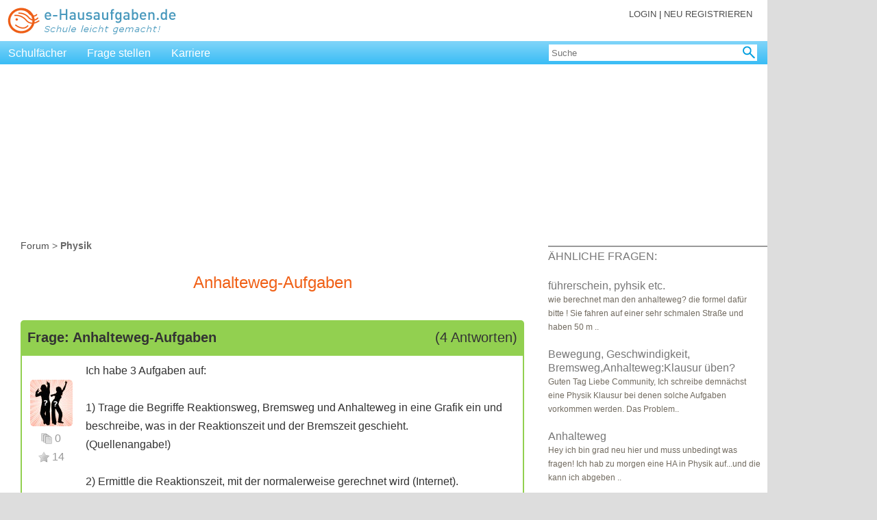

--- FILE ---
content_type: text/html; charset=UTF-8
request_url: https://e-hausaufgaben.de/Thema-159277-Anhalteweg-Aufgaben.php
body_size: 21132
content:
<!DOCTYPE html PUBLIC "-//W3C//DTD XHTML 1.0 Transitional//EN"
 "http://www.w3.org/TR/xhtml1/DTD/xhtml1-transitional.dtd">
<html xmlns="http://www.w3.org/1999/xhtml" xml:lang="de" lang="de">
<head>
<meta http-equiv="Content-Type" content="text/html; charset=UTF-8" />
<meta name="author" content="Barbara Dössel, Wuppertal"/>
<meta name="keywords" content="Anhalteweg-Aufgaben, Physik, Forum, Hilfe, Antwort, Lösung"/>
<meta name="description" content="Ich habe 3 Aufgaben auf: 1) Trage die Begriffe Reaktionsweg, Bremsweg und Anhalteweg in eine Grafik ein und beschreibe, was in der Reaktionszeit und der Bremszeit geschieht. (Quellenangabe!) 2) Ermittle die Reaktionszeit, mit der normalerweise gerechnet wird (Internet). 3) Erkläre anhand des Diagramms aus 1), welche Bewegungen während des Reaktionsweges und des Anhalteweges stattfinden. Also ich meine bald, dass nr. 1) auch mit dem Internet gelöst werden soll.. (weil wir die Quelle angeben sollen). Ist dieses Diagramm auf folgender Seite richtig? also das zweite? http://www.polizei.rlp.de/internet/nav/499/499709c6-071a-9001-be59-2680a525fe06.htm oder was ist damit gemeint? und beim beschreiben dewr reaktionszeit und der bremszeit.. ist da sowas gemeint: ist die Strecke, die ein Fahrzeug in der Zeit zurücklegt, die der Fahrer braucht um eine Situation zu erkennen und mit dem Fuß anfängt das Bremspedal zu drücken. Die Geschwindigkeit ändert sich in dieser Zeit nicht. ist die Strecke, die ein Fahrzeug in der Zeit vom Drücken des Bremspedals bis zum Stillstand zurücklegt. Dabei verringert sich die Geschwindigkeit anfangs wenig und erst am Ende des Bremsweges stark (Grund siehe Herleitung). Was soll man bei der Nr. 2) machen, vor allem im internet ? und was für bewegungen (siehe nr. 3)) finden während des Reaktionsweges und Anhalteweges statt? Ich wäre um zalreiche Antworten sehr dankbar! Auch Tipps oder Hinweise sind willkommen :) Danke im voraus! Lg"/>
<meta http-equiv="language" content="de"/>
<meta name="revisit-after" content="10 days"/>
<meta http-equiv="pragma" content="no-cache"/>
<meta name="robots" content="index, follow"/>
<meta http-equiv="expires" content="-1"/>
<meta name="viewport" content="width=device-width, initial-scale=1.0"/>
<title>Anhalteweg-Aufgaben | Forum Physik</title>
<link rel="icon" href="/images_public/favicon.ico" type="image/ico"/>
<link rel="stylesheet" href="/style/eh_v8.css" type="text/css"/>
<script type='text/javascript'>
var Ads_BA_ADIDsite = 'e-hausaufgaben.de';
var Ads_BA_ADIDsection = 'rotation'; 
var Ads_BA_keyword = 'artikel'; 
</script>
<script type='text/javascript'>// Last Auto-Update:2024-11-02 05:44:35pm
(window.__ba = window.__ba || {}).publisher = window.__ba.publisher || {};window.__ba.config = {"createDate": "2024-01-18", "creator": "KS", "editDate": "2024-10-16", "editor": "FE", "url": "e-hausaufgaben.de", "shortcut": "e-hausaufgaben.de", "keywords": "ba_sra,schule,hausaufgaben,nachhilfe", "MCM": "/4574,22655214883/", "section": "rotation", "initOn": "AP", "initialLoad": false, "containerVisibilityCheck": false, "debug": false, "excludePaths": ["/impressum.php", "/rechtliche_hinweise.php"], "excludeCategories": {"wallpaper": {"minWidth": 1300}}, "modules": {"cmp": {"isActive": true, "accountId": 661, "propertyId": 2051, "privacyManagerId": 562586, "loadStubFile": true, "config": []}, "yieldlove": {"isActive": true, "autoStart": false, "version": 2}, "doubleverify": {"isActive": true}, "audienceProject": {"isActive": true, "customerId": "businessad"}, "exitbee": {"isActive": true, "id": 8170}, "adscale": {"isActive": true}, "contentpass": {"isActive": false, "baseUrl": "https://cp.example.com", "controller": "/now.js", "propertyId": "cpId"}}, "slots": {"delete": [], "FLB": [{"minWidth": 0, "lazy": false, "sizes": ["300x50", "320x50", "300x75", "300x150", "300x300", "300x250"], "style": ".adsbillboard { display: block !important; }", "type": "normal", "pos": "top"}, {"minWidth": 640, "lazy": false, "sizes": ["770x250"], "style": "", "type": "normal"}, {"minWidth": 800, "lazy": false, "sizes": ["770x250", "800x250"], "style": "", "type": "normal"}, {"minWidth": 900, "lazy": false, "sizes": ["770x250", "800x250", "900x250"], "style": "", "type": "normal"}, {"minWidth": 970, "lazy": false, "sizes": ["770x250", "800x250", "900x250", "970x250"], "style": "", "type": "normal"}], "BS": [{"minWidth": 640, "lazy": false, "sizes": ["468x60", "728x90"], "style": "", "type": "normal"}], "SKY": [{"minWidth": 1350, "lazy": false, "sizes": ["120x600", "160x600"], "style": "#Ads_BA_SKY iframe {max-width:unset;position:fixed}", "type": "normal"}, {"minWidth": 1490, "lazy": false, "sizes": ["120x600", "160x600", "300x600"], "style": "#Ads_BA_SKY iframe {max-width:unset;position:fixed}", "type": "normal"}], "CAD": [{"minWidth": 640, "lazy": false, "sizes": ["300x250", "300x600"], "style": "", "type": "normal"}], "CAD2": [{"minWidth": 0, "lazy": true, "sizes": ["300x50", "320x50", "300x75", "300x150", "300x250", "300x600"], "style": "", "type": "normal", "pos": "middle"}, {"minWidth": 640, "lazy": true, "sizes": ["300x250", "336x280"], "style": "", "type": "normal"}], "VID": [{"minWidth": 0, "lazy": false, "sizes": ["320x240"], "style": "", "type": "normal"}], "TEXT": [{"minWidth": 640, "lazy": true, "sizes": ["468x120"], "style": "", "type": "normal"}], "BUT": [{"minWidth": 0, "lazy": true, "sizes": ["300x60"], "style": "", "type": "normal", "pos": "top"}], "BUT2": [{"minWidth": 0, "lazy": true, "sizes": ["300x60"], "style": "", "type": "normal", "pos": "bottom"}], "MICRO": [{"minWidth": 0, "lazy": false, "sizes": ["800x600"], "style": "", "type": "normal"}], "FOOT": [{"minWidth": 0, "lazy": true, "sizes": ["300x50", "320x50", "300x75", "300x150"], "style": "", "type": "normal", "pos": "bottom"}, {"minWidth": 640, "lazy": true, "sizes": ["728x60"], "style": "", "type": "normal"}, {"minWidth": 970, "lazy": true, "sizes": ["728x60", "802x250", "902x250", "940x60", "970x60", "970x90", "972x250"], "style": "", "type": "normal"}, {"minWidth": 900, "lazy": true, "sizes": ["728x60", "802x250", "902x250"], "style": "", "type": "normal"}, {"minWidth": 800, "lazy": true, "sizes": ["728x60", "802x250"], "style": "", "type": "normal"}]}, "wallpaperConfig": {"v1": {"ausr": "z", "pw": 1140, "resp": {"type": "id", "name": "header_logo", "offset": 0, "min": 720}, "cref": {"type": "id", "name": "wrapper", "offset": 0, "min": 700}}, "v2": []}};
(()=>{"use strict";var e={311:function(e,t,n){var o=this&&this.__awaiter||function(e,t,n,o){return new(n||(n=Promise))((function(i,s){function a(e){try{r(o.next(e))}catch(e){s(e)}}function d(e){try{r(o.throw(e))}catch(e){s(e)}}function r(e){var t;e.done?i(e.value):(t=e.value,t instanceof n?t:new n((function(e){e(t)}))).then(a,d)}r((o=o.apply(e,t||[])).next())}))};Object.defineProperty(t,"__esModule",{value:!0}),t.Base=void 0;const i=n(298),s=n(946),a=n(148),d=n(639),r=n(243),l=n(880),g=n(7),c=n(40),w=n(442),u=n(135),p=n(895),L=n(989),v=n(416),f=n(166),_=n(596);t.Base=class{constructor(){if(this.lazyAds=[],this.start=()=>o(this,void 0,void 0,(function*(){new i.Log(new a.LogMessage("In start.",s.LogLevel.DEBUG)),window.removeEventListener("__baRefreshAdContainer",this.start),window.removeEventListener("__baStart",this.start),window.dispatchEvent(new Event("__baOnStart")),"no_ads"!==r.Config.get("section")?(void 0===window.__ba.tcData&&(yield this.setUpTCData()),new L.AdScale,yield this.awaitContainers(),yield this.startWhenContainerExist()):window.addEventListener("__baRefreshAdContainer",this.start)})),this.loadNewAdContainer=()=>{if(window.removeEventListener("__baFirstLoad",this.loadNewAdContainer),"no_ads"==r.Config.get("section"))return void new i.Log(new a.LogMessage("Section is no_ads, aborting new ad load.",s.LogLevel.DEBUG));new i.Log(new a.LogMessage("Loading new ad containers.",s.LogLevel.DEBUG));const e=this.initAdContainer(!0);0!==e.length?(new i.Log(new a.LogMessage(e.toString(),s.LogLevel.DEBUG)),c.AdManager.loadAds(e,!r.Config.get("modules.yieldlove.isActive"),!0),w.YieldLove.loadYLAds(e)):new i.Log(new a.LogMessage("Aborting, no new ad containers.",s.LogLevel.DEBUG))},this.queueRemainingContainers=()=>{new i.Log(new a.LogMessage("Queueing new containers.",s.LogLevel.DEBUG));const e=this.initAdContainer(!0);0!==e.length?(new i.Log(new a.LogMessage(e.toString(),s.LogLevel.DEBUG)),c.AdManager.loadAds(e,!1,!1)):new i.Log(new a.LogMessage("Aborting, no new ad containers.",s.LogLevel.DEBUG))},this.loadLazyContainer=e=>{var t;const n=e.detail;window.__ba.adSlotsLazy.includes(n.getId())?(new i.Log(new a.LogMessage(`Loading lazy container ${n.getId()}.`,s.LogLevel.DEBUG)),null===(t=document.getElementById(n.getId()))||void 0===t||t.removeEventListener("__baLoadLazyContainer",this.loadLazyContainer),window.__ba.loaded?(new i.Log(new a.LogMessage("First load registered, loading container directly.",s.LogLevel.DEBUG)),c.AdManager.loadAds([n],!r.Config.get("modules.yieldlove.isActive"),!0),w.YieldLove.loadYLAds([n])):(new i.Log(new a.LogMessage(`No first load, queueing ${n.getId()}.`,s.LogLevel.DEBUG)),c.AdManager.loadAds([n],!1,!1))):new i.Log(new a.LogMessage(`${n.getId()} is not being awaited, aborting.`,s.LogLevel.DEBUG))},this.onCMPReady=()=>o(this,void 0,void 0,(function*(){window.removeEventListener("__baCMPReady",this.onCMPReady),new i.Log(new a.LogMessage("CMP Ready.",s.LogLevel.DEBUG)),0==this.lazyAds.length&&(this.lazyAds=this.prepareLazyContainers()),window.__ba.tcData&&"object"==typeof window.__ba.tcData&&0!==Object.keys(window.__ba.tcData).length||(yield this.setUpTCData()),w.YieldLove.init(),_.DoubleVerify.loadTargetings(),c.AdManager.preLoad(),new u.AudienceProject})),window.dispatchEvent(new Event("__baInit")),r.Config.set("version","2.5.13"),new i.Log(new a.LogMessage(" -= AdLib start! =-",s.LogLevel.INFO)),new i.Log(new a.LogMessage(`Version: ${r.Config.get("version")}`,s.LogLevel.DEBUG)),this.isPageExclusion())return d.Sourcepoint.start(),void new i.Log(new a.LogMessage(" -= AdLib stopped =-",s.LogLevel.INFO));new f.FloorAd,window.addEventListener("__baStart",this.start),window.addEventListener("__baCMPReady",this.onCMPReady),new v.ContentPass,d.Sourcepoint.start(),0==this.lazyAds.length&&(this.lazyAds=this.prepareLazyContainers())}containersExist(){var e;return!!(null===(e=document.querySelectorAll('div[id^="Ads_BA_"]'))||void 0===e?void 0:e.length)}awaitContainers(){return o(this,void 0,void 0,(function*(){const e=Date.now();for(;!(Date.now()-e>=1e3||this.containersExist());)new i.Log(new a.LogMessage("Polling for containers.",s.LogLevel.DEBUG)),yield new Promise((e=>setTimeout(e,10)))}))}startWhenContainerExist(){var e;return o(this,void 0,void 0,(function*(){const t=this.initAdContainer(!0).concat(this.lazyAds);if(addEventListener("__baLoadNewAdContainer",(()=>{window.__ba.loaded?this.loadNewAdContainer():(new i.Log(new a.LogMessage("Awaiting first load to load new containers.",s.LogLevel.DEBUG)),window.addEventListener("__baFirstLoad",this.loadNewAdContainer))})),0===t.length)return new i.Log(new a.LogMessage("Could not find any AdContainer.",s.LogLevel.DEBUG)),void(window.__ba.loaded=!0);if(addEventListener("__baRefreshAdContainer",(()=>this.refreshContainers())),addEventListener("__baBeforeGAMRequest",this.queueRemainingContainers),addEventListener("__baFirstLoad",this.loadNewAdContainer),w.YieldLove.load(t),c.AdManager.loadAds(t,!r.Config.get("modules.yieldlove.isActive"),!1),!window.__ba.loaded){const n=null===(e=t.filter((e=>e.isFirstCall())))||void 0===e?void 0:e[0];try{if(!n)throw new Error("firstAd is none");new i.Log(new a.LogMessage("Waiting for first load after slotRenderEnded.",s.LogLevel.DEBUG))}catch(e){new i.Log(new a.LogMessage(`Dispatching first load event directly: ${e}`,s.LogLevel.DEBUG)),window.__ba.loaded=!0,window.dispatchEvent(new Event("__baFirstLoad"))}}new p.ExitBee}))}setUpTCData(){return o(this,void 0,void 0,(function*(){try{window.__ba.tcData=yield d.Sourcepoint.getTCData(),window.dispatchEvent(new Event("__baTCDataAvailable"))}catch(e){return void new i.Log(new a.LogMessage(`Cannot get TCData Object: ${e}`,s.LogLevel.ERROR))}}))}initAdContainer(e){const t=g.Utils.getViewportSize(),n=r.Config.get("slots");let o=[];return Object.keys(n).forEach((d=>{var g,c;const w=`Ads_BA_${d}`;if(n.delete&&n.delete.includes(d))return new i.Log(new a.LogMessage(`AdContainer ${d} deleted.`,s.LogLevel.INFO)),void(null===(g=document.getElementById(w))||void 0===g||g.dispatchEvent(new Event("__baSlotDeleted")));if(window.__ba.adSlotsLazy.includes(w))new i.Log(new a.LogMessage(`${w} is already being awaited.`,s.LogLevel.DEBUG));else if(!window.__ba.adSlot.hasOwnProperty(w)&&(document.getElementById(w)||"INT"===d.toUpperCase())){const g=document.getElementById(w);if("INT"!==d.toUpperCase()&&"Ads_BA_FLOOR"!==(null==g?void 0:g.id)&&r.Config.get("containerVisibilityCheck")&&this.isHiddenContainer(g))return new i.Log(new a.LogMessage(`AdContainer ${d} deleted (invisible).`,s.LogLevel.INFO)),void(null===(c=document.getElementById(w))||void 0===c||c.dispatchEvent(new Event("__baSlotDeleted")));const u=new l.AdContainer(w,n[d],t);if(0==u.getSizes().length)return;e&&u.isLazyLoading()?e&&u.isLazyLoading()&&(o.push(u),u.addLazyLoadingObserver(g),window.__ba.adSlotsLazy.push(w),null==g||g.addEventListener("__baLoadLazyContainer",this.loadLazyContainer),new i.Log(new a.LogMessage(`AdContainer ${d} added (lazy loading).`,s.LogLevel.INFO))):(o.push(u),new i.Log(new a.LogMessage(`AdContainer ${d} added.`,s.LogLevel.INFO))),null==g||g.dispatchEvent(new Event("__baSlotRegistered"))}})),new i.Log(new a.LogMessage("Initialized AdContainers.",s.LogLevel.DEBUG)),o}prepareLazyContainers(){const e=g.Utils.getViewportSize(),t=r.Config.get("slots");let n=[];return new i.Log(new a.LogMessage("Fetching lazy containers.",s.LogLevel.DEBUG)),Object.keys(t).forEach((o=>{const d=`Ads_BA_${o}`;if(t.delete&&t.delete.includes(o))return;if(!document.getElementById(d))return;const r=new l.AdContainer(d,t[o],e);if(0==r.getSizes().length)return;if(!r.isLazyLoading())return;const g=document.getElementById(d);n.push(r),r.addLazyLoadingObserver(g),window.__ba.adSlotsLazy.push(d),null==g||g.addEventListener("__baLoadLazyContainer",this.loadLazyContainer),new i.Log(new a.LogMessage(`AdContainer ${o} added (lazy loading).`,s.LogLevel.INFO)),null==g||g.dispatchEvent(new Event("__baSlotRegistered"))})),n}refreshContainers(){if(new i.Log(new a.LogMessage("Refreshing all ad slots...",s.LogLevel.INFO)),!window.__ba.loaded)return void new i.Log(new a.LogMessage("No first load, aborting refresh.",s.LogLevel.WARN));googletag.pubads().clearTargeting(),googletag.destroySlots();try{window.Ads_BA_WALL.root.innerHTML=""}catch(e){}if(window.Ads_BA_WALL={},window.__ba.adSlot={},window.__ba.adSlotsWaiting=[],window.__ba.adSlotsLazy=[],window.__ba.isYLCalled=!1,"no_ads"==r.Config.get("section"))return void new i.Log(new a.LogMessage("Section is no_ads, aborting refresh.",s.LogLevel.DEBUG));if(this.isPageExclusion())return void new i.Log(new a.LogMessage("Page is excluded, aborting refresh.",s.LogLevel.DEBUG));const e=this.initAdContainer(!0);_.DoubleVerify.loadTargetings(),u.AudienceProject.setTargetings(),c.AdManager.loadAds(e,!r.Config.get("modules.yieldlove.isActive"),!1),w.YieldLove.load(e)}isHiddenContainer(e){if(null===e)return!0;if(new i.Log(new a.LogMessage(`Running Hidden Check for ${e.id}.`,s.LogLevel.DEBUG)),"none"===e.style.display||"none"===window.getComputedStyle(e).display)return new i.Log(new a.LogMessage(`Hidden Check - ${e.id} is hidden.`,s.LogLevel.DEBUG)),!0;let t=e.parentElement;for(;t;){if("none"===t.style.display||"none"===window.getComputedStyle(t).display)return new i.Log(new a.LogMessage(`Hidden Check - Parent of ${e.id} is hidden.`,s.LogLevel.DEBUG)),!0;t=t.parentElement}return new i.Log(new a.LogMessage(`Hidden Check - ${e.id} is visible.`,s.LogLevel.DEBUG)),!1}isPageExclusion(){const e=r.Config.get("excludePaths");return null==e?void 0:e.includes(window.location.pathname)}}},607:function(e,t,n){var o=this&&this.__awaiter||function(e,t,n,o){return new(n||(n=Promise))((function(i,s){function a(e){try{r(o.next(e))}catch(e){s(e)}}function d(e){try{r(o.throw(e))}catch(e){s(e)}}function r(e){var t;e.done?i(e.value):(t=e.value,t instanceof n?t:new n((function(e){e(t)}))).then(a,d)}r((o=o.apply(e,t||[])).next())}))};Object.defineProperty(t,"__esModule",{value:!0});const i=n(352),s=n(311),a=n(243),d=n(298),r=n(946),l=n(148),g=n(639),c=n(7);!function(){var e;o(this,void 0,void 0,(function*(){new d.Log(new l.LogMessage(`Adlib added after ${c.Utils.getTimer()}ms.`,r.LogLevel.DEBUG)),window.googletag=window.googletag||{cmd:[]},window.__ba=window.__ba||{},window.__ba.config=window.__ba.config||{},window.__ba.publisher=window.__ba.publisher||{},window.__ba.tcData=window.__ba.tcData||{},window.__ba.adSlot=window.__ba.adSlot||{},window.__ba.adSlotsWaiting=window.__ba.adSlotsWaiting||[],window.__ba.adSlotsLazy=window.__ba.adSlotsLazy||[],window.__ba.isYLCalled=window.__ba.isYLCalled||!1,window.__ba.loaded=window.__ba.loaded||!1,window.__ba.retry=window.__ba.retry||0,window.__ba.getLogs=i.LogStorage.print,window.yieldlove_cmd=window.yieldlove_cmd||[],window.yieldlove_prevent_autostart=window.yieldlove_prevent_autostart||!1,window.YLHH=window.YLHH||{},window.apDataKeyValues=window.apDataKeyValues||{},window.vlyby_targeting=window.vlyby_targeting||{},window.dvtag=window.dvtag||{cmd:[],queueAdRequest:()=>{},getTargeting:()=>({})},yield a.Config.load(),new d.Log(new l.LogMessage("Loaded config.",r.LogLevel.DEBUG));class t extends s.Base{constructor(){super()}}new t,Object.defineProperty(window,"Ads_BA_ADIDlibInfo",{get:function(){return a.Config.getLegacy("Ads_BA_ADIDlibInfo")}}),Object.defineProperty(window,"yieldlove_site_id",{get:function(){return a.Config.getLegacy("yieldlove_site_id")}}),Object.defineProperty(window,"Ads_BA_ADIDfullsite",{get:function(){return a.Config.getLegacy("Ads_BA_ADIDfullsite")}}),Object.defineProperty(window,"Ads_BA_W_site",{get:function(){return a.Config.getLegacy("Ads_BA_W_site")}}),Object.defineProperty(window,"Ads_BA_loadDV",{get:function(){return a.Config.getLegacy("Ads_BA_loadDV")}}),Object.defineProperty(window,"Ads_BA_W_conf",{get:function(){return a.Config.getLegacy("Ads_BA_W_conf")}}),Object.defineProperty(window,"Ads_BA_W2_conf",{get:function(){return a.Config.getLegacy("Ads_BA_W2_conf")}}),window.Ads_BA_privacyManager=function(){new d.Log(new l.LogMessage("Ads_BA_privacyManager is deprecated. Please use loadPrivacyManagerModal() from TCF-API instead.",r.LogLevel.WARN)),g.Sourcepoint.showPrivacyManager()},window.Ads_BA_AD=function(){new d.Log(new l.LogMessage("Ads_BA_AD is obsolete and has no function anymore.",r.LogLevel.WARN)),window.__ba.loaded&&window.dispatchEvent(new Event("__baLoadNewAdContainer"))},window.Ads_BA_ADIDsection&&!(null===(e=window.__ba.publisher)||void 0===e?void 0:e.section)&&(window.__ba.publisher.section=window.Ads_BA_ADIDsection),window.Ads_BA_ADIDsection=a.Config.getLegacy("Ads_BA_ADIDsection"),window.Ads_BA_ADIDsite=a.Config.getLegacy("Ads_BA_ADIDsite"),window.Ads_BA_keyword&&(window.__ba.publisher.keywords=window.Ads_BA_keyword),window.Ads_BA_keyword=a.Config.getLegacy("Ads_BA_keyword")}))}()},880:(e,t,n)=>{Object.defineProperty(t,"__esModule",{value:!0}),t.AdContainer=void 0;const o=n(148),i=n(946),s=n(298),a=n(7);t.AdContainer=class{constructor(e,t,n){this.sizes=[],this.lazyLoading=!1,this.type="normal",this.observer=null,this.observed=!1,this.containerId=e;const o=this.getAdObjectByViewport(t,n.width);o&&(this.sizes=o.sizes,this.pos=o.pos,this.lazyLoading=o.lazy,this.type=o.type,this.code=o.code,this.selector=o.selector,this.style=o.style),(null==o?void 0:o.style)&&""!==o.style.trim()&&this.addStyle(o.style)}getAdObjectByViewport(e,t){let n,o=0;for(const i of e)i.minWidth<=t&&i.minWidth>=o&&(n=i,o=i.minWidth);return n}getId(){return this.containerId}setId(e){return!!document.getElementById(e)&&(this.containerId=e,!0)}getSizes(){const e=[];for(const t of this.sizes){const[n,o]=t.split("x"),i=parseInt(n,10),s=parseInt(o,10);isNaN(i)||isNaN(s)||e.push([i,s])}return e}getPosition(){return this.pos}isLazyLoading(){return this.lazyLoading}getAdType(){return this.type}getObserved(){return this.observed}addStyle(e){const t=document.createElement("style");t.innerHTML=e,document.head.appendChild(t)}addLazyLoadingObserver(e){if(null===e)return void new s.Log(new o.LogMessage(`Could not add observer: ${e} is null`,i.LogLevel.ERROR));if(null!==this.observer)return void new s.Log(new o.LogMessage(`${e} is already being awaited for lazy loading, aborting.`,i.LogLevel.WARN));const t=a.Utils.isMobile()?1:2,n={root:null,rootMargin:a.Utils.getViewportSize().height/t+"px",threshold:.01};this.observer=new IntersectionObserver(((t,n)=>{t.forEach((t=>{t.isIntersecting&&(new s.Log(new o.LogMessage(`${e.id} intersected.`,i.LogLevel.DEBUG)),this.observed=!0,null==e||e.dispatchEvent(new CustomEvent("__baLoadLazyContainer",{detail:this})),n.unobserve(e),this.observer=null)}))}),n),this.observer.observe(e)}toString(){return this.containerId}isActive(){if(!this.getSizes().length)return!1;const e=this.getSizes()[0];return 0!=e[0]&&0!=e[1]}isFirstCall(){return!this.isLazyLoading()&&"normal"===this.getAdType()&&this.isActive()}getCode(){return this.code}getSelector(){return this.selector}}},40:(e,t,n)=>{Object.defineProperty(t,"__esModule",{value:!0}),t.AdManager=void 0;const o=n(243),i=n(298),s=n(946),a=n(148),d=n(7),r=n(596);class l{static preLoad(){const e=document.createElement("link");e.href=this._gptUrl,e.rel="preload",e.as="script",document.head.appendChild(e)}static loadGPT(){const e=Date.now(),t=document.createElement("script");t.type="text/javascript",t.src=this._gptUrl,t.onload=()=>{new i.Log(new a.LogMessage(`GPT loaded after ${Date.now()-e}ms.`,s.LogLevel.DEBUG))},document.getElementsByTagName("head")[0].appendChild(t),new i.Log(new a.LogMessage("GPT started load.",s.LogLevel.DEBUG))}static loadAds(e,t,n){t&&this.loadGPT(),new i.Log(new a.LogMessage("Queueing GPT slots.",s.LogLevel.DEBUG)),l.registerOnSlotRenderEvent(),e.filter((e=>!e.isLazyLoading()||e.isLazyLoading()&&e.getObserved())).forEach((e=>{this.init(e),!t||o.Config.get("initialLoad")||!n&&"MANUAL"!==o.Config.get("initOn").toUpperCase()||this.refresh(e)})),o.Config.get("initialLoad")||!t||n||"MANUAL"===o.Config.get("initOn").toUpperCase()||this.refresh(null)}static refresh(e){new i.Log(new a.LogMessage(`Manual refresh for ${null!=e?e:"all slots"}.`,s.LogLevel.DEBUG)),null===e?window.googletag.cmd.push((()=>googletag.pubads().refresh())):window.googletag.cmd.push((()=>googletag.pubads().refresh([window.__ba.adSlot[e.getId()]])))}static getBWTargeting(){const e=d.Utils.getViewportSize().width||0,t={a:30,b:35,c:40,d:45,e:50,f:55,g:60,h:65,i:70,j:75,k:80,l:85,m:90,n:95,o:100,p:105,q:110,r:115,s:120,t:125,u:130,v:135,w:140,x:145,y:150,z:155,a0:160,a1:165,a2:170,a3:175,a4:180,a5:185,a6:190,b0:195,b1:200,b2:210,b3:220,b4:230,b5:240,b6:250,b7:260,b8:270,b9:280,c9:290};let n=[];if(e)for(let o in t)t.hasOwnProperty(o)&&e/10>=t[o]&&n.push(o);return n}static init(e){new i.Log(new a.LogMessage(`Creating GPT slot for ${e.getId()}.`,s.LogLevel.DEBUG));const t=Date.now();window.googletag.cmd.push((()=>{if(window.__ba.adSlot.hasOwnProperty(e.getId()))return void new i.Log(new a.LogMessage("Container is already initialized, aborting.",s.LogLevel.DEBUG));window.__ba.adSlotsLazy.includes(e.getId())&&window.__ba.adSlotsLazy.splice(window.__ba.adSlotsLazy.indexOf(e.getId()),1);const n=e.getId().replace("Ads_BA_",""),r=e.getPosition()||"",l=this.calculateContainerSizes(e);if("interstitial"===e.getAdType()){const t=window.googletag.defineOutOfPageSlot(`${o.Config.get("MCM")}${o.Config.get("url")}/${e.getAdType()}`,window.googletag.enums.OutOfPageFormat.INTERSTITIAL);t&&(window.__ba.adSlot[e.getId()]=t.addService(window.googletag.pubads()).setTargeting("wf",n))}else if("floor"===e.getAdType()){const t=window.googletag.defineSlot(`${o.Config.get("MCM")}${o.Config.get("url")}/${e.getAdType()}`,e.getSizes(),e.getId());t&&(window.__ba.adSlot[e.getId()]=t.addService(window.googletag.pubads()).setTargeting("wf",n).setTargeting("pos",r).setTargeting("t_vh",l[0]).setTargeting("t_vv",l[1]).setCategoryExclusion("wallpaper"))}else{const t=window.googletag.defineSlot(`${o.Config.get("MCM")}${o.Config.get("url")}/${o.Config.get("section")}`,e.getSizes(),e.getId());t&&(window.__ba.adSlot[e.getId()]=t.addService(window.googletag.pubads()).setTargeting("wf",n).setTargeting("pos",r).setTargeting("t_vh",l[0]).setTargeting("t_vv",l[1]))}d.Utils.getViewportSize().width<o.Config.get("excludeCategories.wallpaper.minWidth")&&window.googletag.pubads().setCategoryExclusion("wallpaper"),o.Config.get("initialLoad")||window.googletag.pubads().disableInitialLoad(),window.googletag.pubads().enableSingleRequest(),window.googletag.enableServices(),window.googletag.pubads().setTargeting("kw",o.Config.get("keywords")).setTargeting("bw",this.getBWTargeting()),"interstitial"!==e.getAdType()&&window.googletag.display(e.getId()),new i.Log(new a.LogMessage(`Created GPT slot for ${e.getId()} after ${Date.now()-t}ms.`,s.LogLevel.DEBUG))}))}static getPossibleSizes(e,t,n){let o=[];for(const i in e)t>=e[i]&&n&&o.push(e[i].toString());return o}static calculateContainerSizes(e){const t=d.Utils.getViewportSize(),n=window,o=document.body,i=[[],[]];let s=document.getElementById(e.getId()),a=0,r=0;if(s)do{a+=s.offsetTop,r+=s.offsetLeft}while(s=s.offsetParent);const l=a-(n.page?n.page:o.X?o.X:0),g=r-(n.X?n.X:o.Offset?o.Offset:0),c=t.width-l,w=t.height-g,u=l>-1&&g>-1&&c>0&&w>0;return i[0]=this.getPossibleSizes([120,160,200,300,336,468,728,770,800,900,970],c,u),i[1]=this.getPossibleSizes([50,60,75,90,150,250,280,600,800],w,u),i}static slotRenderEvent(e){window.__ba.loaded||(new i.Log(new a.LogMessage("Dispatching first load.",s.LogLevel.DEBUG)),window.__ba.loaded=!0,window.dispatchEvent(new Event("__baFirstLoad")));const t=document.getElementById(e.slot.getSlotElementId());if(new i.Log(new a.LogMessage(`In slotRenderEnded for ${null==t?void 0:t.id}.`,s.LogLevel.DEBUG)),!t)return void new i.Log(new a.LogMessage("Slot not found, aborting.",s.LogLevel.WARN));const n=e.slot.getSlotElementId(),o=document.getElementById(n);if(null==o||o.dispatchEvent(new Event("__baSlotIsRendered")),e.isEmpty)return new i.Log(new a.LogMessage("Slot is empty, aborting.",s.LogLevel.DEBUG)),void(null==o||o.dispatchEvent(new Event("__baSlotIsEmpty")));if(!e.isEmpty){if(new r.DoubleVerify(t.id,e.advertiserId,e.campaignId,e.lineItemId,e.creativeId,e.size),e.lineItemId&&(null==o||o.setAttribute("data-adsba_lid",e.lineItemId.toString())),e.creativeId&&(null==o||o.setAttribute("data-adsba_cid",e.creativeId.toString())),e.size&&(null==o||o.setAttribute("data-adsba_sz",e.size.toString())),"Ads_BA_FLOOR"===t.id){const t=document.getElementById("outer_floor");null!==t&&null!==e.size&&(t.style.display="block",d.Utils.isMobile()?((window.Ads_BA_WALL=window.Ads_BA_WALL||{}).mtrx="WALL",t.style.width="320px",t.style.height="50px"):(t.style.width="728px",t.style.height="90px"))}null==o||o.dispatchEvent(new Event("__baSlotIsFilled"))}}static registerOnSlotRenderEvent(){l.onSlotRenderedRegistered||(l.onSlotRenderedRegistered=!0,window.googletag.cmd.push((()=>{window.googletag.pubads().addEventListener("slotRenderEnded",(e=>{e.slot.getAdUnitPath().includes(o.Config.get("MCM"))&&l.slotRenderEvent(e)}))})))}}t.AdManager=l,l._gptUrl="https://securepubads.g.doubleclick.net/tag/js/gpt.js",l.onSlotRenderedRegistered=!1},989:(e,t,n)=>{Object.defineProperty(t,"__esModule",{value:!0}),t.AdScale=void 0;const o=n(243);t.AdScale=class{constructor(){if(!o.Config.get("modules.adscale.isActive"))return;const e=document.createElement("script");e.type="text/javascript",e.src="//js.adscale.de/map.js",document.head.appendChild(e)}}},135:(e,t,n)=>{Object.defineProperty(t,"__esModule",{value:!0}),t.AudienceProject=void 0;const o=n(243),i=n(639),s=n(298),a=n(148),d=n(946);class r{constructor(){this.startUpTimestamp=0,o.Config.get("modules.audienceProject.isActive")?(this.startUpTimestamp=Date.now(),i.Sourcepoint.onConsent(394,(()=>{new s.Log(new a.LogMessage("Loading AudienceProject module.",d.LogLevel.DEBUG)),window.dispatchEvent(new Event("__baBeforeAudienceProjectPrediction")),this.readPredictions()?this.onPredictions():this.loadPredictions((()=>this.onPredictions()),{})}))):new s.Log(new a.LogMessage("AudienceProject is inactive.",d.LogLevel.DEBUG)),o.Config.get("modules.yieldlove.isActive")&&window.dispatchEvent(new Event("__baStart"))}onPredictions(){r.setTargetings(),this.loadLauncher(),new s.Log(new a.LogMessage(`AudienceProject loaded predictions after ${Date.now()-this.startUpTimestamp}ms.`,d.LogLevel.DEBUG))}loadLauncher(){const e=document.createElement("script");e.id="userreport-launcher-script",e.type="text/javascript",e.src="https://sak.userreport.com/businessad/launcher.js",document.head.appendChild(e)}readPredictions(){var e,t;try{if((null===(t=null===(e=window.__ba.tcData)||void 0===e?void 0:e.purpose)||void 0===t?void 0:t.consents[1])&&window.localStorage.getItem("ap_data")){const e=JSON.parse(window.localStorage.getItem("ap_data")||"{}");if(!(Date.now()>Number(e.ttl)))return window.apDataKeyValues=e.data,!0;new s.Log(new a.LogMessage("Audience Targetings TTL exceeded.",d.LogLevel.DEBUG)),window.localStorage.removeItem("ap_data")}}catch(e){new s.Log(new a.LogMessage(`Could not retrieve ap_data from storage: ${e}`,d.LogLevel.WARN)),window.localStorage.removeItem("ap_data")}return!1}loadPredictions(e,t){const n=(t=t||{}).timeout||200;let i="";const s=document.referrer;let a="",d="pdw-usr.userreport.com";if(s&&document.location.origin&&-1===s.indexOf(document.location.origin)){i=s;try{window.localStorage.setItem("apr_sref",i)}catch(e){}}if(t.disablePersonalisation)d="dnt-userreport.com";else try{a=window.localStorage.getItem("apr_dsu")||"",i=window.localStorage.getItem("apr_sref")||""}catch(e){}let l=`https://${d}/api/v2/partner/${encodeURIComponent(o.Config.get("modules.audienceProject.customerId"))}/uid?med=${encodeURIComponent(window.location.toString())}&dsu=${encodeURIComponent(a||"")}&ref=${encodeURIComponent(s||"")}&sref=${encodeURIComponent(i||"")}&gdpr=${encodeURIComponent(t.gdprApplies||"")}&gdpr_consent=${encodeURIComponent(t.consentString||"")}`;if(t.extra)for(const e in t.extra)t.extra.hasOwnProperty(e)&&(l+=`&${encodeURIComponent(e)}=${encodeURIComponent(t.extra[e])}`);const g=setTimeout((()=>{window.dispatchEvent(new Event("__baOnAudienceProjectTimeout")),e&&e([]),e=null}),n);fetch(l,{credentials:"include"}).then((e=>(clearTimeout(g),e.json()))).then((t=>{window.apDataKeyValues=t.keyValues,null==e&&null!=window.apDataKeyValues&&r.savePredictions(window.apDataKeyValues),e&&e(t.keyValues||[]),e=null})).catch((()=>{clearTimeout(g),e&&e([]),e=null}))}static setTargetings(){Object.keys(window.apDataKeyValues).length?(window.vlyby_targeting=Object.assign(Object.assign({},window.vlyby_targeting),window.apDataKeyValues),window.googletag.cmd.push((()=>{for(const e in window.apDataKeyValues)googletag.pubads().setTargeting(e,window.apDataKeyValues[e])})),this.savePredictions(window.apDataKeyValues)):new s.Log(new a.LogMessage("No AP targetings retrieved, aborting.",d.LogLevel.WARN))}static savePredictions(e){var t,n;if((null===(n=null===(t=window.__ba.tcData)||void 0===t?void 0:t.purpose)||void 0===n?void 0:n.consents[1])&&!window.localStorage.getItem("ap_data")){const t={ttl:Date.now()+2592e5,data:e};try{window.localStorage.setItem("ap_data",JSON.stringify(t)),new s.Log(new a.LogMessage("Stored AP targetings.",d.LogLevel.DEBUG))}catch(e){new s.Log(new a.LogMessage(`Could not store AP targetings: ${e}`,d.LogLevel.WARN))}}}}t.AudienceProject=r},243:(e,t,n)=>{Object.defineProperty(t,"__esModule",{value:!0}),t.Config=void 0;const o=n(298),i=n(946),s=n(148);class a{static load(){let e=n(455);return window.__ba.config=a.mergeConfigs(window.__ba.config,e),a.setPublisherConfig(!1),a.setUrlParamConfig(),window.__ba.config}static get(e){return"section"===e&&this.setPublisherConfig(!0),e.split(".").reduce(((e,t)=>e&&e[t]),window.__ba.config)}static getLegacy(e){let t;switch(e){case"Ads_BA_ADIDlibInfo":t=`${a.get("editDate")} ${a.get("editor")}`;break;case"yieldlove_site_id":case"Ads_BA_W_site":case"Ads_BA_ADIDsite":t=a.get("url");break;case"Ads_BA_ADIDfullsite":t=`${a.get("MCM")}${a.get("url")}`;break;case"Ads_BA_loadDV":t=a.get("modules.doubleverify.isActive");break;case"Ads_BA_W_conf":t=a.get("wallpaperConfig.v1");break;case"Ads_BA_W2_conf":t=a.get("wallpaperConfig.v2");break;case"Ads_BA_ADIDsection":t=a.get("section");break;case"Ads_BA_keyword":t=a.get("keywords")}return void 0!==t?new o.Log(new s.LogMessage(`${e} is deprecated. Use window.__ba object instead.`,i.LogLevel.WARN)):new o.Log(new s.LogMessage(`${e} was deprecated and is removed. Use window.__ba object instead.`,i.LogLevel.ERROR)),t}static set(e,t){const n=e.split(".");let o=window.__ba.config;for(let e=0;e<n.length-1;e++){const t=n[e];o[t]&&"object"==typeof o[t]||(o[t]={}),o=o[t]}o[n[n.length-1]]=t}static mergeConfigs(e,t){for(const n in t)t.hasOwnProperty(n)&&!e.hasOwnProperty(n)?e[n]=t[n]:"object"!=typeof t[n]||Array.isArray(t[n])||(e[n]=a.mergeConfigs(e[n],t[n]));return e}static setUrlParamConfig(){const e=new URLSearchParams(location.search),t=e.get("adsbasection");null!==t&&a.set("section",t.toLowerCase().substring(0,35));const n=e.get("adsbadel");if(null!==n){const e=n.split(",").map((e=>e.trim()));a.set("slots.delete",e)}null!==e.get("adsbadebug")&&a.set("debug",!0);const o=e.get("adsbakw");null!==o&&a.set("keywords",`${a.get("keywords")},${o}`)}static setPublisherConfig(e){var t,n,o,i,s,d,r,l,g;const c=(null===(t=new URLSearchParams(location.search).get("adsbasection"))||void 0===t?void 0:t.toLowerCase())||(null===(o=null===(n=window.__ba.publisher)||void 0===n?void 0:n.section)||void 0===o?void 0:o.toString())||(null===(i=window.Ads_BA_ADIDsection)||void 0===i?void 0:i.toString());c&&c.length>0&&a.set("section",c.trim());const w=null===(d=null===(s=window.__ba.publisher)||void 0===s?void 0:s.loglevel)||void 0===d?void 0:d.toString();w&&w.length>0&&a.set("loglevel",w.trim());const u=(null===(l=null===(r=window.__ba.publisher)||void 0===r?void 0:r.keywords)||void 0===l?void 0:l.toString())||(null===(g=window.Ads_BA_keyword)||void 0===g?void 0:g.toString());if(u&&u.length>0){const t=u.split(",").map((e=>e.trim()));if(t.length>0){let n=t;e||n.push(...a.get("keywords").split(",")),a.get("initialLoad")||n.push("ba_sra"),a.set("keywords",[...new Set(n)].toString())}}}}t.Config=a},416:(e,t,n)=>{Object.defineProperty(t,"__esModule",{value:!0}),t.ContentPass=void 0;const o=n(243),i=n(298),s=n(148),a=n(946);t.ContentPass=class{constructor(){o.Config.get("modules.contentpass.isActive")&&(this.setCMPConfig(),this.addContentPass())}setCMPConfig(){const e=Object.assign(Object.assign({},o.Config.get("modules.cmp.config")),{isSPA:!0,targetingParams:{acps:"false"}});o.Config.set("modules.cmp.config",e)}addContentPass(){const e=`\n    (function() {\n      var cpBaseUrl = '${o.Config.get("modules.contentpass.baseUrl")}';\n      var cpController = cpBaseUrl + '${o.Config.get("modules.contentpass.controller")}';\n      var cpPropertyId = '${o.Config.get("modules.contentpass.propertyId")}';\n\n      !function(C,o,n,t,P,a,s){C['CPObject']=n;C[n]||(C[n]=function(){\n        (C[n].q=C[n].q||[]).push(arguments)});C[n].l=+new Date;a=o.createElement(t);\n        s=o.getElementsByTagName(t)[0];a.src=P;s.parentNode.insertBefore(a,s)}\n      (window,document,'cp','script',cpController);\n\n      !function(C,o,n,t,P,a,s){C[n]&&!C[n].patched&&(C[n]("extension","authenticate"),\n        P=C[n].q.push,C[n].q.push=function(e){if("authenticate"===e[0]){try{\n        t=-1===(o.cookie||"").indexOf("_cpauthhint=")&&!(C.localStorage||{})._cpuser&&\n        -1===C.location.href.toLowerCase().indexOf("cpauthenticated")}catch(e){t=!1}if(t)\n        return a={isLoggedIn:function(){return!1},hasValidSubscription:function(){return!1}},\n        "function"==typeof e[1]&&e[1](null,a),C[n].afp=!0,P.apply(C[n].q,[["authenticate",null]]),a}\n        return P.apply(C[n].q,[e])})\n      }(window,document,"cp");\n\n      cp('create', cpPropertyId, {\n        baseUrl: cpBaseUrl\n      });\n\n      cp('render');\n    })();\n\n    (function () {\n      cp('authenticate', function(err, user) {\n        if (err || (!user.isLoggedIn() && !user.hasValidSubscription())) {\n          console.log('[SPCP] Taking fast path');\n          (function spExecMsg() {\n            if (window._sp_ && window._sp_.executeMessaging) {\n              if (!window._sp_.config.isSPA) {\n                console.warn('[SPCP] Sourcepoint not in SPA mode!');\n              } else if (window._sp_.version) {\n                console.log('[SPCP] Sourcepoint already running');\n              } else {\n                console.log('[SPCP] Starting Sourcepoint');\n                window._sp_.executeMessaging();\n              }\n            } else {\n              console.log('[SPCP] Sourcepoint not loaded yet. Retrying.');\n              setTimeout(spExecMsg, 10);\n            }\n          })();\n        }\n      });\n    })();\n        `,t=document.createElement("script");t.type="text/javascript",t.innerHTML=e,document.head.appendChild(t),new i.Log(new s.LogMessage("ContentPass module instantiated.",a.LogLevel.DEBUG))}}},596:(e,t,n)=>{Object.defineProperty(t,"__esModule",{value:!0}),t.DoubleVerify=void 0;const o=n(243),i=n(298),s=n(946),a=n(148);class d{constructor(e,t,n,o,d,r){var l,g,c,w;if(null===(l=document.getElementById(e))||void 0===l||l.dispatchEvent(new Event("__baSlotBeforeDoubleVerify")),void 0!==window.Ads_BA_DV){const t=window.Ads_BA_DV[e.substring(7)];if(t)for(const n in t)switch(n){case"autotrack":if(!t[n])return void new i.Log(new a.LogMessage(`DV wrapper is disabled for container ${e}.`,s.LogLevel.DEBUG));break;case"contuid":e=t[n];break;case"sz":r=t[n]}}try{const i=null===(g=document.getElementById(e))||void 0===g?void 0:g.getElementsByTagName("iframe")[0],s=(null==i?void 0:i.id)||e;null==i||i.setAttribute("data-dv-view",s),((null==i?void 0:i.parentElement)||document.head).appendChild(this.createDoubleVerifyScript(e,t,n,o,d,r)),null===(c=document.getElementById(e))||void 0===c||c.dispatchEvent(new Event("__baSlotDoubleVerifyAdded"))}catch(t){new i.Log(new a.LogMessage(`Cannot add DoubleVerify Script: ${t}`,s.LogLevel.ERROR)),null===(w=document.getElementById(e))||void 0===w||w.dispatchEvent(new Event("__baSlotDoubleVerifyError"))}}createDoubleVerifyScript(e,t,n,i,s,a){const d=e.includes("interstitial")?"INT":e.substring(7),r=`${o.Config.get("MCM")}${o.Config.get("url")}/${o.Config.get("section")}`;a=Array.isArray(a)?a:[0,0];const l=document.createElement("script");return l.src=`https://cdn.doubleverify.com/dvtp_src.js#dvp_scripthash=1&t2te=0&seltag=1&adsrv=104&cmp=DV755242&ctx=24421163&sadv=${t}&ord=${n}&litm=${i}&scrt=${s}&splc=${r}&adu=${o.Config.get("section")}&unit=${a[0]}x${a[1]}&dvp_qtpid=0&dvp_qtsid=0&btreg=${e}&btadsrv=${e}&spos=${d}`,l.async=!0,l}static preLoad(){const e=document.createElement("link");e.href=this._dvqtUrl,e.rel="preload",e.as="script",document.head.appendChild(e)}static loadDVQT(){const e=document.createElement("script");e.type="text/javascript",e.src=this._dvqtUrl,document.head.appendChild(e)}static setTargetings(){const e=window.dvtag.getTargeting();window.googletag.cmd.push((()=>{for(const t in e)googletag.pubads().setTargeting(`dv_${t.toLowerCase()}`,e[t]),window.vlyby_targeting[`dv_${t.toLowerCase()}`]=e[t]})),new i.Log(new a.LogMessage(`DoubleVerify loaded targetings after ${Date.now()-this.startUpTimestamp}ms.`,s.LogLevel.DEBUG)),o.Config.get("modules.yieldlove.isActive")||window.dispatchEvent(new Event("__baStart"))}static loadTargetings(){o.Config.get("modules.doubleverify.isActive")?(this.startUpTimestamp=Date.now(),new i.Log(new a.LogMessage("Loading DoubleVerify module.",s.LogLevel.DEBUG)),window.dvtag.cmd.push((()=>{window.dvtag.queueAdRequest({callback:()=>{d.setTargetings()},timeout:100,timestamp:(new Date).getTime()})})),d.loadDVQT()):o.Config.get("modules.yieldlove.isActive")||window.dispatchEvent(new Event("__baStart"))}}t.DoubleVerify=d,d._dvqtUrl="https://pub.doubleverify.com/dvtag/24421163/DV893056/pub.js",d.startUpTimestamp=0},895:(e,t,n)=>{Object.defineProperty(t,"__esModule",{value:!0}),t.ExitBee=void 0;const o=n(243),i=n(639),s=n(298),a=n(148),d=n(946);t.ExitBee=class{constructor(){o.Config.get("modules.exitbee.isActive")&&i.Sourcepoint.onConsent(1027,(()=>this.load()))}load(){const e=document.createElement("script");e.type="text/javascript",e.innerHTML=`\n        (function (e, x, i, t, b) {e["ExitBeeObject"] = b;e[b] = e[b] || \n        function () { (e[b].args = e[b].args || []).push(arguments);};\n        a = x.createElement(i), m = x.getElementsByTagName(i)[0];\n        a.async = 1;a.src = t;m.parentNode.insertBefore(a, m) })\n        (window, document, "script", "https://cdn.exitbee.com/xtb.min.js", "xtb") \n        xtb("loadSite", "${o.Config.get("modules.exitbee.id")}");\n    `,document.head.appendChild(e),new s.Log(new a.LogMessage("ExitBee module instantiated.",d.LogLevel.DEBUG))}}},166:(e,t,n)=>{Object.defineProperty(t,"__esModule",{value:!0}),t.FloorAd=void 0;const o=n(243);t.FloorAd=class{constructor(){if(void 0!==o.Config.get("slots.FLOOR")){var e=document.createElement("div");e.id="outer_floor",e.style.display="none",e.style.right="0px",e.style.left="0px",e.style.bottom="0px",e.style.marginRight="auto",e.style.marginLeft="auto",e.style.boxSizing="content-box",e.style.zIndex="1000",e.style.position="fixed";var t=document.createElement("div");t.id="Ads_BA_FLOOR",e.appendChild(t);var n=document.createElement("div");n.id="close_floor",n.style.position="absolute",n.style.width="30px",n.style.height="30px",n.style.right="0px",n.style.backgroundImage='url("[data-uri]")',n.style.backgroundSize="14px 14px",n.style.backgroundPosition="center",n.style.backgroundRepeat="no-repeat",n.style.backgroundColor="white",n.style.borderColor="gray",n.style.borderStyle="solid",n.style.borderWidth="1px",n.style.top="-31px",n.style.borderTopLeftRadius="5px",n.style.borderTopRightRadius="5px",n.style.borderBottom="unset",n.style.boxSizing="content-box",n.style.cursor="pointer",n.onclick=function(){e.style.display="none",googletag.pubads().clear([window.__ba.adSlot.FLOOR])};var i=document.createElement("div");i.style.position="absolute",i.style.fontSize="10px",i.style.left="0px",i.style.top="-22px",i.style.lineHeight="30px",i.textContent="Anzeige",e.appendChild(n),e.appendChild(i),document.body?document.body.appendChild(e):document.addEventListener("DOMContentLoaded",(()=>document.body.appendChild(e)))}}}},639:function(e,t,n){var o=this&&this.__awaiter||function(e,t,n,o){return new(n||(n=Promise))((function(i,s){function a(e){try{r(o.next(e))}catch(e){s(e)}}function d(e){try{r(o.throw(e))}catch(e){s(e)}}function r(e){var t;e.done?i(e.value):(t=e.value,t instanceof n?t:new n((function(e){e(t)}))).then(a,d)}r((o=o.apply(e,t||[])).next())}))};Object.defineProperty(t,"__esModule",{value:!0}),t.Sourcepoint=void 0;const i=n(243),s=n(298),a=n(946),d=n(148);class r{static start(){return this.startUpTimestamp=Date.now(),this.isActive()?this.isValidConfig()?(new s.Log(new d.LogMessage("Loading SourcePoint module.",a.LogLevel.DEBUG)),this.addStubfile(),this.loadConfig(),this.addWrapperFile(),new s.Log(new d.LogMessage("SourcePoint module instantiated.",a.LogLevel.DEBUG)),!0):(new s.Log(new d.LogMessage("PrivacyManager configuration is missing.",a.LogLevel.ERROR)),!1):("TCF"===i.Config.get("initOn").toUpperCase()&&this.launchOnTcf(),!1)}static isActive(){return i.Config.get("modules.cmp.isActive")}static isValidConfig(){return Number.isInteger(i.Config.get("modules.cmp.propertyId"))&&Number.isInteger(i.Config.get("modules.cmp.privacyManagerId"))}static loadConfig(){var e;window._sp_queue=[],window._sp_={config:Object.assign(Object.assign({},null===(e=null===window||void 0===window?void 0:window._sp_)||void 0===e?void 0:e.config),{accountId:661,baseEndpoint:"https://cdn.privacy-mgmt.com",propertyId:i.Config.get("modules.cmp.propertyId"),gdpr:{},events:{onMessageChoiceSelect:function(){},onMessageReady:function(){},onMessageChoiceError:function(){new s.Log(new d.LogMessage("Sourcepoint: onMessageChoiceError",a.LogLevel.DEBUG))},onPrivacyManagerAction:function(){window.__tcfapi("getTCData",2,(function(e,t){t&&new s.Log(new d.LogMessage("PrivacyManager Action Event received.",a.LogLevel.INFO))}))},onPMCancel:function(){},onMessageReceiveData:function(){},onSPPMObjectReady:function(){},onConsentReady:function(e,t,n,o){(!i.Config.get("modules.contentpass.isActive")||i.Config.get("modules.contentpass.isActive")&&(o||{consentedToAll:!1}).consentedToAll)&&window.__tcfapi("getTCData",2,(function(e,t){window.dispatchEvent(new Event("__baCMPReady"))}))},onError:function(){console.error("[event] Sourcepoint: Error",arguments)}}})},window._sp_.config=Object.assign(Object.assign({},window._sp_.config),i.Config.get("modules.cmp.config"))}static addStubfile(){if(!i.Config.get("modules.cmp.loadStubFile"))return void new s.Log(new d.LogMessage("Skipping Stubfile.",a.LogLevel.DEBUG));const e=document.createElement("script");e.type="text/javascript",e.innerHTML='function _typeof(t){return(_typeof="function"==typeof Symbol&&"symbol"==typeof Symbol.iterator?function(t){return typeof t}:function(t){return t&&"function"==typeof Symbol&&t.constructor===Symbol&&t!==Symbol.prototype?"symbol":typeof t})(t)}!function(){for(var t,e,o=[],n=window,r=n;r;){try{if(r.frames.__tcfapiLocator){t=r;break}}catch(t){}if(r===n.top)break;r=n.parent}t||(function t(){var e=n.document,o=!!n.frames.__tcfapiLocator;if(!o)if(e.body){var r=e.createElement("iframe");r.style.cssText="display:none",r.name="__tcfapiLocator",e.body.appendChild(r)}else setTimeout(t,5);return!o}(),n.__tcfapi=function(){for(var t=arguments.length,n=new Array(t),r=0;r<t;r++)n[r]=arguments[r];if(!n.length)return o;"setGdprApplies"===n[0]?n.length>3&&2===parseInt(n[1],10)&&"boolean"==typeof n[3]&&(e=n[3],"function"==typeof n[2]&&n[2]("set",!0)):"ping"===n[0]?"function"==typeof n[2]&&n[2]({gdprApplies:e,cmpLoaded:!1,cmpStatus:"stub"}):o.push(n)},n.addEventListener("message",(function(t){var e="string"==typeof t.data,o={};if(e)try{o=JSON.parse(t.data)}catch(t){}else o=t.data;var n="object"===_typeof(o)?o.__tcfapiCall:null;n&&window.__tcfapi(n.command,n.version,(function(o,r){var a={__tcfapiReturn:{returnValue:o,success:r,callId:n.callId}};t&&t.source&&t.source.postMessage&&t.source.postMessage(e?JSON.stringify(a):a,"*")}),n.parameter)}),!1))}();',document.head.appendChild(e),new s.Log(new d.LogMessage("Stubfile added.",a.LogLevel.DEBUG))}static addWrapperFile(){const e=document.createElement("script");e.type="text/javascript",document.head.appendChild(e),e.src="https://cdn.privacy-mgmt.com/unified/wrapperMessagingWithoutDetection.js",e.onload=()=>{new s.Log(new d.LogMessage(`SourcePoint loaded after ${Date.now()-this.startUpTimestamp}ms.`,a.LogLevel.DEBUG))}}static getTCData(){return o(this,void 0,void 0,(function*(){return new Promise(((e,t)=>{try{if("function"!=typeof window.__tcfapi)throw new Error("window.__tcfapi is not defined.");window.__tcfapi("getTCData",2,(function(n,o){o&&n&&(n.gdprApplies||n.purposeConsents||n.vendorConsents)?e(n):t(new s.Log(new d.LogMessage("Cannot receive TCData.",a.LogLevel.ERROR)))}))}catch(e){t(new s.Log(new d.LogMessage(`${e.message}`,a.LogLevel.ERROR)))}}))}))}static showPrivacyManager(){const e=i.Config.get("modules.cmp.privacyManagerId");"number"==typeof e?"function"==typeof window._sp_.loadPrivacyManagerModal?window._sp_.loadPrivacyManagerModal(e):"function"==typeof window._sp_.gdpr.loadPrivacyManagerModal?window._sp_.gdpr.loadPrivacyManagerModal(e):new s.Log(new d.LogMessage("loadPrivacyManagerModal function is not available.",a.LogLevel.ERROR)):new s.Log(new d.LogMessage("Invalid PrivacyManager Id.",a.LogLevel.ERROR))}static onConsent(e,t){var n;void 0!==window.__ba.tcData&&(null===(n=window.__ba.tcData.vendor)||void 0===n?void 0:n.consents[e])&&t()}static launchOnTcf(){new s.Log(new d.LogMessage("Listening for TCF signal.",a.LogLevel.DEBUG)),"function"==typeof window.__tcfapi?window.__tcfapi("addEventListener",2,((e,t)=>{"useractioncomplete"!=e.eventStatus&&"tcloaded"!=e.eventStatus||(new s.Log(new d.LogMessage("Registered TCF event, dispatching.",a.LogLevel.DEBUG)),window.dispatchEvent(new Event("__baCMPReady")),window.__tcfapi("removeEventListener",2,(e=>{new s.Log(new d.LogMessage("Removed TCF listener.",a.LogLevel.DEBUG))}),e.listenerId))})):window.setTimeout((()=>this.launchOnTcf()),10)}}t.Sourcepoint=r,r.startUpTimestamp=0},7:(e,t)=>{Object.defineProperty(t,"__esModule",{value:!0}),t.Utils=void 0;class n{static getViewportSize(){return{width:Math.max(document.documentElement.clientWidth||0,window.innerWidth||0),height:Math.max(document.documentElement.clientHeight||0,window.innerHeight||0)}}static isValidAdSize(e){return/^\d+x\d+$/.test(e)}static isMobile(){return this.getViewportSize().width<640}static*runtime(){for(;;)yield Date.now()-n.startUp}static getTimer(){try{return Math.round(window.performance.now())}catch(e){return 0}}static getAdlibTimer(){return n.time.next().value||0}static filterObjectByKeys(e,t){return Object.keys(e).filter((e=>t.includes(e))).reduce(((t,n)=>(t[n]=e[n],t)),{})}}t.Utils=n,n.startUp=Date.now(),n.time=n.runtime()},442:(e,t,n)=>{Object.defineProperty(t,"__esModule",{value:!0}),t.YieldLove=void 0;const o=n(40),i=n(243),s=n(298),a=n(148),d=n(946);class r extends o.AdManager{static loadYieldlove(){r.loadTimestamp=Date.now(),new s.Log(new a.LogMessage("Loading YieldLove.",d.LogLevel.DEBUG)),window.yieldlove_prevent_autostart=!i.Config.get("modules.yieldlove.autoStart");const e=document.createElement("script");e.type="text/javascript";let t=2===i.Config.get("modules.yieldlove.version")?"https://cdn-a.yieldlove.com/v2/yieldlove.js?":"https://cdn-a.yieldlove.com/yieldlove-bidder.js?";"rolandtichy.de"==i.Config.get("url")?e.src=t+"tichyseinblick.de":"daf.fm"==i.Config.get("url")?e.src=t+"deraktionaer.tv":"wilex.de"==i.Config.get("url")?e.src=t+"wirtschaftslexikon.gabler.de":e.src=t+i.Config.get("url"),e.onload=()=>{new s.Log(new a.LogMessage(`Yieldlove loaded after ${Date.now()-r.loadTimestamp}ms.`,d.LogLevel.DEBUG)),r.startUpTimestamp=Date.now(),super.loadGPT()},document.head.appendChild(e),new s.Log(new a.LogMessage("Yieldlove module instantiated.",d.LogLevel.DEBUG))}static init(){i.Config.get("modules.yieldlove.isActive")&&this.loadYieldlove()}static load(e){i.Config.get("modules.yieldlove.isActive")&&(new s.Log(new a.LogMessage("YieldLove queueing auction.",d.LogLevel.DEBUG)),window.addEventListener("yieldlove.beforeSendingAdServerRequest",(()=>{window.__ba.isYLCalled=!0,window.dispatchEvent(new Event("__baBeforeGAMRequest")),new s.Log(new a.LogMessage(`YieldLove sending GAM request after ${Date.now()-r.startUpTimestamp}ms, ${Date.now()-r.loadTimestamp}ms after loading module.`,d.LogLevel.DEBUG))})),window.yieldlove_cmd.push((()=>{window.YLHH.bidder.startAuction(),new s.Log(new a.LogMessage(`YieldLove started auction after ${Date.now()-r.startUpTimestamp}ms, ${Date.now()-r.loadTimestamp}ms after loading module.`,d.LogLevel.DEBUG))})),window.setTimeout((()=>{window.__ba.isYLCalled||(new s.Log(new a.LogMessage("YieldLove timed out!",d.LogLevel.WARN)),window.dispatchEvent(new Event("__baBeforeGAMRequest")),super.refresh(null))}),5e3))}static loadYLAds(e){i.Config.get("modules.yieldlove.isActive")&&e.forEach((e=>{super.refresh(e)}))}}t.YieldLove=r,r.startUpTimestamp=0,r.loadTimestamp=0},298:(e,t,n)=>{Object.defineProperty(t,"__esModule",{value:!0}),t.Log=void 0;const o=n(946),i=n(243),s=n(352);t.Log=class{constructor(e){s.LogStorage.push(e),""===e.getMessage()||e.getLevel()===o.LogLevel.DEBUG&&!i.Config.get("debug")||!i.Config.get("debug")&&"nologs"===i.Config.get("loglevel")||({[o.LogLevel.DEBUG]:console.debug,[o.LogLevel.INFO]:console.info,[o.LogLevel.WARN]:console.warn,[o.LogLevel.ERROR]:console.error}[e.getLevel()]||console.log)(e.getMessage())}}},946:(e,t)=>{var n;Object.defineProperty(t,"__esModule",{value:!0}),t.LogLevel=void 0,function(e){e.DEBUG="debug",e.INFO="info",e.WARN="warn",e.ERROR="error"}(n||(t.LogLevel=n={}))},148:(e,t,n)=>{Object.defineProperty(t,"__esModule",{value:!0}),t.LogMessage=void 0;const o=n(7);t.LogMessage=class{constructor(e,t){this.message="",this.level=t,this.navigationTimestamp=o.Utils.getTimer(),this.adlibTimestamp=o.Utils.getAdlibTimer(),this.setMessage(e.trim())}setMessage(e){this.message=`[BAD] - ${this.getNavigationTimestamp().toString().padStart(4)} | ${this.getAdlibTimestamp().toString().padStart(4)}ms - ${this.getLevel().toUpperCase()}: ${e}`}getMessage(){return this.message}getNavigationTimestamp(){return this.navigationTimestamp}getAdlibTimestamp(){return this.adlibTimestamp}getLevel(){return this.level}}},352:(e,t)=>{Object.defineProperty(t,"__esModule",{value:!0}),t.LogStorage=void 0;class n{static push(e){n.buffer.push(e)}static print(){const e=n.buffer.map((e=>e.getMessage()));return e.forEach((e=>console.log(e))),e}}t.LogStorage=n,n.buffer=[]},455:e=>{e.exports=JSON.parse('{"loglevel":"normal","debug":true,"initOn":"AP","initialLoad":false,"modules":{"cmp":{"isActive":true,"accountId":661,"propertyId":2032,"privacyManagerId":166160,"loadStubFile":true,"config":{}},"yieldlove":{"isActive":false,"autoStart":false,"version":2},"doubleverify":{"isActive":true},"audienceProject":{"isActive":true,"customerId":"businessad"},"exitbee":{"isActive":true,"id":"8181"},"adscale":{"isActive":true},"contentpass":{"isActive":false},"insertionAd":{"isActive":false},"keywordCollector":{"isActive":false,"mode":"expand","attribute":"keywords","separator":","}}}')}},t={};!function n(o){var i=t[o];if(void 0!==i)return i.exports;var s=t[o]={exports:{}};return e[o].call(s.exports,s,s.exports,n),s.exports}(607)})();
//# sourceMappingURL=adlib.js.map
</script>
</head>
<body >
<div id="wrapper">
<div class="adswallpapr"><div id="Ads_BA_BS">
<script type="text/javascript">
<!--
Ads_BA_AD("BS");
//-->
</script>
</div></div><div class="adsskiskrpr"><div id="Ads_BA_SKY">
<script type="text/javascript">
<!--
Ads_BA_AD("SKY");
//-->
</script>
</div></div><div id="header">
 <div id="header_logo"><a href="/index.php"><img id="pi_logo" class="pi-icon-2015 sprite_v1" src="/images_public/transp.gif" alt="Anhalteweg-Aufgaben | Forum Physik" /></a>
 <div id="header_info"><a href="/community.php">LOGIN</a> | <a href="/anmeldung.php">NEU REGISTRIEREN</a></div>
 <div id="menu_icon" class="a_full"><a title="Menu anzeigen" href="javascript:einaus('mobile_menu')"><img id="pi_icon_menu" class="pi-icon-menu-mobile sprite_v1" src="/images_public/transp.gif" alt="Menu anzeigen" /></a></div>
 </div>
 <div id="header_menu" class="a_full a_white"><ul>
 <li><a style="padding-left:12px;" title="Fächer" href="/schule.php">Schulf&auml;cher</a></li>
 <li class="hide_a"><a title="Fertige Ausarbeitungen und Beispielaufgaben zu den wichtigsten Schulthemen" href="/schule.php">Muster-L&ouml;sungen</a></li>
 <li class="hide_a"><a title="Fertige Referate und Vorträge" href="/referate.php">Referate</a></li>
 <li><a title="Hilfe bei all deinen Fragen" href="/support_forum_neueste.php">Frage stellen</a></li>
 <li><a title="Tipps f&uuml;r die Zeit nach dem Schulabschluss" href="/schule-und-dann.php">Karriere</a></li>
 </ul>
 <div id="search1">
 <form id="searchform1" action="/suchen.php" method="get">
 <input name="keywords" id="keywords" autocomplete="off" placeholder="Suche"/><input id="pi_icon_search" type="image" alt="Finden" class="pi-search-button sprite_v1" src="/images_public/transp.gif"/></form>
 </div>
 </div>
</div>
<div id="mobile_menu" class="a_full a_white">
<div id="mobile_menu_close" class="a_full"><a title="Menu schlie&szlig;en" href="javascript:einaus('mobile_menu')"><img id="pi_icon_menu_close" class="pi-icon-menu-close sprite_v1" src="/images_public/transp.gif" alt="Menu schlie&szlig;en" /></a></div>
<ul>
<li><a title='Einloggen' href='/community.php'>Login</a></li>
 <li><a title='Neu registrieren' href='/anmeldung.php'>Neu registrieren</a></li> <li><a title="Referate und Vortr&auml;ge" href="/referate.php">Referate</a></li>
 <li><a title="Facharbeiten und Hausarbeiten" href="/facharbeiten.php">Facharbeiten</a></li>
 <li><a title="Fach Deutsch" href="/Faecher/3-Deutsch.php">Deutsch</a></li>
 <li><a title="Fach Englisch / English" href="/Faecher/4-Englisch.php">Englisch</a></li>
 <li><a title="Liste der Schulf&auml;cher" href="/schule.php">Alle Schulf&auml;cher</a></li>
 <li><a title="Hilfe bei allen deinen Fragen" href="/support_forum.php">Forum</a></li>
 <li><a title="Tipps f&uuml;r die Zeit nach dem Schulabschluss" href="/schule-und-dann.php">Karriere</a></li>
 <li><a title="Tipps &amp; Tricks" href="/lerntipps.php">Tipps &amp; Tricks</a></li>
 <li style="border:none;"><a title="&Uuml;ber uns" href="/presse.php">&Uuml;ber uns</a></li>
 </ul>
 <div class="antifloat"></div>
 <div id="search2">
 <form id="searchform2" action="/suchen.php" method="post">
 <input name="keywords" id="keywords2" autocomplete="off" placeholder="Suche" style="width:90%;height:30px;"/><input id="pi_icon_search" type="image" alt="Finden" class="pi-search-button sprite_v1" src="/images_public/transp.gif"/></form>
 </div>
</div>
<div class="adsbillboard hide_d" style="height:250px;"><div id="Ads_BA_FLB">
<script type="text/javascript">Ads_BA_AD("FLB");</script>
</div></div><div id="content">
<div id="columnA">
  <div id='breadcrumbs' itemscope itemtype='https://schema.org/BreadcrumbList'><span itemprop='itemListElement' itemscope itemtype='https://schema.org/ListItem'><a itemprop='item name' href='/support_forum.php' title='Forum' />Forum</a><meta itemprop='position' content='1' /></span> &gt; <span itemprop='itemListElement' itemscope itemtype='https://schema.org/ListItem'><b itemprop='name'>Physik</b><meta itemprop='position' content='2' /></span></div> <h1>Anhalteweg-Aufgaben</h1>
  <div id="contentText">
<div style="margin-top:20px;"><ul class="forumSeite">
  </ul>
 </div>
 <div class="antifloat"></div>
 <h2 class="threadTitle"><strong>Frage: Anhalteweg-Aufgaben</strong><div style="float:right;font-weight:normal;">(4 Antworten)</div><div class="antifloat"></div></h2>
 
 
 <table cellspacing="0" cellpadding="0" class="treadFrage">
 <tr>
 <td rowspan="2" valign="top" align="center" class="borderL hide_b"><br /><a title='Profil von Ikii (ehem. Mitglied) ansehen' rel='nofollow' href='/profile/22619-Ikii (ehem. Mitglied)'><img class='foto keinfoto-small sprite_v1' src='/images_public/transp.gif' alt='Autor' /></a><br />
<img style='vertical-align: text-bottom;' class='pi-forum-posts sprite_v1' src='/images_public/transp.gif' alt='Beitr&auml;ge' /> 0<br />
<img style='vertical-align: text-bottom;' class='pi-forum-likes sprite_v1' src='/images_public/transp.gif' alt='Likes / Auszeichnungen' /> 14</td>
 <td style="padding:8px; height:100px;" valign="top"><div class="ForumPosting">Ich habe 3 Aufgaben auf:<br /><br />1) Trage die Begriffe Reaktionsweg, Bremsweg und Anhalteweg in eine Grafik ein und beschreibe, was in der Reaktionszeit und der Bremszeit geschieht. <br /><div class="adsforum"><div id="Ads_BA_CAD2"> 
<script type="text/javascript">
<!--
Ads_BA_AD("CAD2");
//-->
</script>
</div></div>(Quellenangabe!)<br /><br />2) Ermittle die Reaktionszeit, mit der normalerweise gerechnet wird (Internet).<br /><br />3) Erkl&auml;re anhand des Diagramms aus 1), welche Bewegungen w&auml;hrend des Reaktionsweges und des Anhalteweges stattfinden.<br /><br />Also ich meine bald, dass nr. 1) auch mit dem Internet gel&ouml;st werden soll.. (weil wir die Quelle angeben sollen).<br />Ist dieses Diagramm auf folgender Seite richtig? also das zweite?<br />http://www.polizei.rlp.de/internet/nav/499/499709c6-071a-9001-be59-2680a525fe06.htm<br /><br />oder was ist damit gemeint? und beim beschreiben dewr reaktionszeit und der bremszeit.. ist da sowas gemeint:<br /><br /><b>Reaktionsweg</b> ist die Strecke, die ein Fahrzeug in der Zeit zur&uuml;cklegt, die der Fahrer braucht um eine Situation zu erkennen und mit dem Fu&szlig; anf&auml;ngt das Bremspedal zu dr&uuml;cken. Die Geschwindigkeit &auml;ndert sich in dieser Zeit nicht.<br /><br /><b>Bremsweg</b> ist die Strecke, die ein Fahrzeug in der Zeit vom Dr&uuml;cken des Bremspedals bis zum Stillstand zur&uuml;cklegt. Dabei verringert sich die Geschwindigkeit anfangs wenig und erst am Ende des Bremsweges stark (Grund siehe Herleitung).<br /><br />Was soll man bei der Nr. 2) machen, vor allem im &quot;internet&quot;?<br /><br />und was f&uuml;r bewegungen (siehe nr. 3)) finden w&auml;hrend des Reaktionsweges und Anhalteweges statt? <br /><br />Ich w&auml;re um zalreiche Antworten sehr dankbar! Auch Tipps oder Hinweise sind willkommen :)<br />Danke im voraus! Lg</div></td>
 </tr>
 <tr>
 <td class="borderU">Frage von <a title='Profil von Ikii (ehem. Mitglied) ansehen' rel='nofollow' href='/profile/22619-Gast'>Ikii (ehem. Mitglied)</a> | am 01.11.2010 - 15:53</td>
 </tr>
 </table>
 <br /><table cellspacing='0' cellpadding='0' class='treadFirst'><tr>
 <td rowspan='2' valign='top' align='center' class='borderL hide_b'><br /><a title='Profil von matata ansehen' rel='nofollow' href='/profile/69275-matata'><img class='foto' src='/community/pics_small/b62d4d716017382e4fdffd7c16e5fc06.jpg' alt='Autor' /></a><br />
 <img style='vertical-align: text-bottom;' class='pi-forum-posts sprite_v1' src='/images_public/transp.gif' alt='Beitr&auml;ge' /> 40328<br />
<img style='vertical-align: text-bottom;'class='pi-forum-likes sprite_v1' src='/images_public/transp.gif' alt='Likes / Auszeichnungen' /> 2105</td>
 <td class='borderO'>Antwort von <a title='Profil von matata ansehen' rel='nofollow' href='/profile/69275-matata'>matata</a> | 01.11.2010 - 16:00 <div style='float:right;margin-right:5px;'> </div></td></tr><tr><td style='padding:8px; height:100px;' valign='top'><div class='ForumPosting'>Bei Nr. 2 wird nach einer Zeit gefragt, die man so als Richtzeit nimmt.<br /><br /><div class="adsforum"><div id="Ads_BA_TEXT">
	<script type="text/javascript">
<!--
Ads_BA_AD("TEXT");
//-->
</script>
</div></div>&quot;Reaktionszeit&quot; abfragen bei Google.<br />________________________<br />&nbsp;<em>e-Hausaufgaben.de - Team</em></div></td></tr></table><div id="nativendo-middle"></div><br /><table cellspacing='0' cellpadding='0' class='treadSecond'><tr>
 <td rowspan='2' valign='top' align='center' class='borderL hide_b'><br /><a title='Profil von Ikii (ehem. Mitglied) ansehen' rel='nofollow' href='/profile/22619-Ikii (ehem. Mitglied)'><img class='foto keinfoto-small sprite_v1' src='/images_public/transp.gif' alt='Autor' /></a><br />
 <img style='vertical-align: text-bottom;' class='pi-forum-posts sprite_v1' src='/images_public/transp.gif' alt='Beitr&auml;ge' /> 0<br />
<img style='vertical-align: text-bottom;'class='pi-forum-likes sprite_v1' src='/images_public/transp.gif' alt='Likes / Auszeichnungen' /> 14</td>
 <td class='borderO'>Antwort von <a title='Profil von Ikii (ehem. Mitglied) ansehen' rel='nofollow' href='/profile/22619-Gast'>Ikii (ehem. Mitglied)</a> | 01.11.2010 - 16:11 <div style='float:right;margin-right:5px;'> </div></td></tr><tr><td style='padding:8px; height:100px;' valign='top'><div class='ForumPosting'>Stimmt. Danke! Ich habs auch gefunden :)</div></td></tr></table><br /><table cellspacing='0' cellpadding='0' class='treadFirst'><tr>
 <td rowspan='2' valign='top' align='center' class='borderL hide_b'><br /><a title='Profil von Ikii (ehem. Mitglied) ansehen' rel='nofollow' href='/profile/22619-Ikii (ehem. Mitglied)'><img class='foto keinfoto-small sprite_v1' src='/images_public/transp.gif' alt='Autor' /></a><br />
 <img style='vertical-align: text-bottom;' class='pi-forum-posts sprite_v1' src='/images_public/transp.gif' alt='Beitr&auml;ge' /> 0<br />
<img style='vertical-align: text-bottom;'class='pi-forum-likes sprite_v1' src='/images_public/transp.gif' alt='Likes / Auszeichnungen' /> 14</td>
 <td class='borderO'>Antwort von <a title='Profil von Ikii (ehem. Mitglied) ansehen' rel='nofollow' href='/profile/22619-Gast'>Ikii (ehem. Mitglied)</a> | 01.11.2010 - 16:14 <div style='float:right;margin-right:5px;'> </div></td></tr><tr><td style='padding:8px; height:100px;' valign='top'><div class='ForumPosting'>Ist bei Nr. 3) Dies hier gemeint? Also Bewegungen, die man selber durchf&uuml;hrt?<br /><br /><blockquote><font style='font-size:80%;'>Zitat:</font><br />W&auml;hrend der Reaktionszeit, das hei&szlig;t von der Wahrnehmung des Hindernisses bis zum Bet&auml;tigen des Bremspedals l&auml;uft beim Menschen ein sehr komplexer, mehrstufiger Vorgang ab: <br />&bull;Blickzuwendung in Richtung Gefahr und Fixierung <br />&bull;Informationsaufnahme <br />&bull;Weiterleitung der Information an das Gehirn <br />&bull;die Information wird verarbeitet und die Entscheidung zum Bremsen gef&auml;llt <br />&bull;die Entscheidung wird von Nerven an die jeweiligen Muskel weitergeleitet <br />&bull;Muskelreaktionen werden ausgel&ouml;st und der Fu&szlig; wird vom Gas- auf das Bremspedal gesetzt <br />&bull;das Bremspedal wird niedergedr&uuml;ckt<br />Der Reaktionsweg wird unter anderem beeinflu&szlig;t durch: <br />&bull;Geschwindigkeit <br />&bull;M&uuml;digkeit <br />&bull;Ablenkung und Unaufmerksamkeit (z.B. Unterhaltung mit dem Beifahrer) <br />&bull;Alter <br /></blockquote></div></td></tr></table><br /><table cellspacing='0' cellpadding='0' class='treadSecond'><tr>
 <td rowspan='2' valign='top' align='center' class='borderL hide_b'><br /><a title='Profil von matata ansehen' rel='nofollow' href='/profile/69275-matata'><img class='foto' src='/community/pics_small/b62d4d716017382e4fdffd7c16e5fc06.jpg' alt='Autor' /></a><br />
 <img style='vertical-align: text-bottom;' class='pi-forum-posts sprite_v1' src='/images_public/transp.gif' alt='Beitr&auml;ge' /> 40328<br />
<img style='vertical-align: text-bottom;'class='pi-forum-likes sprite_v1' src='/images_public/transp.gif' alt='Likes / Auszeichnungen' /> 2105</td>
 <td class='borderO'>Antwort von <a title='Profil von matata ansehen' rel='nofollow' href='/profile/69275-matata'>matata</a> | 01.11.2010 - 16:19 <div style='float:right;margin-right:5px;'> </div></td></tr><tr><td style='padding:8px; height:100px;' valign='top'><div class='ForumPosting'>Ich denke, dass das korrekt ist so.<br />Ich w&uuml;rde allerdings auch noch erw&auml;hnen als Punkt, der die Reaktionszeit beeinflusst<br />-die Erfahrung des Fahrers <br />-die Ausbildung des Fahrers<br />-Alkohol-, Drogen- oder Medikamenteneinnahme<br />________________________<br />&nbsp;<em>e-Hausaufgaben.de - Team</em></div></td></tr></table> <br />
 <ul class="forumSeite">
  </ul>
 <span class="threadAdd" style="background-color:#aaa;"><a rel="nofollow" href="/support_melden.php?action=fmelden&amp;id=159277&amp;seite=1">Versto&szlig; melden</a></span>
  </div>
<div class="antifloat"></div>

<div id="FrageStellenBox" class="Kasten" style="margin-top:30px;">
 <form action="/support_forum_neu.php" method="post" name="Frage_Stellen">
<div id="FrageStellen"><span>Hast Du eine eigene Frage an unsere <a rel='nofollow' title='Frag unsere Physik-Experten' href="/mitglieder.php?expertenonline">Physik-Experten</a>?</span>
 <br />
 <textarea rows="6" cols="80" name="antwort" id="antwort" style="width:90%;height:100px;margin:10px 0 5px 0;" onclick="javascript:alert('Bitte registriere dich schnell und kostenlos, um diese Funktion zu nutzen.\nEs dauert wirklich nur 2 Minuten..')">Hast du eine Frage zu Anhalteweg-Aufgaben oder einem anderen Thema?

Gib hier deine Frage so detailliert wie m&ouml;glich ein..</textarea><br />
 <input style="width:auto;" onclick="window.location.href = '/anmeldung.php';" class="button" type="button" value="Kostenlos registrieren"/> <input style="width:auto;" class="button" type="submit" value="Neue Frage stellen &gt;&gt;&gt;"/><input name="thema" type="hidden" id="thema" value="16" />
</div>
</form></div>

<div id="Mehr" class="Kasten" >
 <span>
 3 &auml;hnliche Fragen im Forum:</span>
 <ul class="weitere">
 <li><a title='Schule - F&auml;cher: Physik: f&uuml;hrerschein, pyhsik etc.' href='/Thema-140671-fuehrerschein-pyhsik-etc.php'>f&uuml;hrerschein, pyhsik etc.</a> (7 Antworten)</li><li><a title='Schule - F&auml;cher: Physik: Bewegung, Geschwindigkeit, Bremsweg,Anhalteweg:Klausur &uuml;ben?' href='/Thema-204038-Bewegung-Geschwindigkeit-BremswegAnhaltewegKlausur-ueben.php'>Bewegung, Geschwindigkeit, Bremsweg,Anhalteweg:Klausur &uuml;ben?</a> (1 Antworten)</li><li><a title='Schule - F&auml;cher: Physik: Anhalteweg' href='/Thema-164163-Anhalteweg.php'>Anhalteweg</a> (1 Antworten)</li> <li><a href="/suchen.php?keywords=Anhalteweg+Aufgaben" title="Forumsbeiträ&auml;ge zum Thema Anhalteweg-Aufgaben anzeigen">mehr ... </a></li>
 </ul>
 <span style="margin-top:30px;display:none;">0 passende Dokumente zum Thema:<br /></span>
 <ul class="weitere" style="display:none;">
  <li><a href="/suchen.php?keywords=Anhalteweg+Aufgaben" title="Mehr Dokumente zu Anhalteweg-Aufgaben">mehr ... </a></li>
 </ul>
</div>

&gt; Du befindest dich hier: <a href="/support_forum.php">Support-Forum</a> - <a href='/Forum-16-Schule-Physik.php'>Physik</a><br />
</div>
<div id="columnB">
 <div id='Ads_BA_BUT'><script type='text/javascript'>Ads_BA_AD('BUT');</script></div><div class='Box BoxB'>
 <span><a href='/suchen.php?keywords=Anhalteweg+Aufgaben' title='Mehr zum Thema Physik'>&Auml;HNLICHE FRAGEN:</a></span>
 <ul><li><a title='Schule - F&auml;cher: Physik: f&uuml;hrerschein, pyhsik etc.' href='/Thema-140671-fuehrerschein-pyhsik-etc.php'>f&uuml;hrerschein, pyhsik etc.</a><div class='vorschau'>wie berechnet man den anhalteweg?
die formel daf&uuml;r bitte !

Sie fahren auf einer sehr schmalen Stra&szlig;e und haben 50 m ..</div></li><li><a title='Schule - F&auml;cher: Physik: Bewegung, Geschwindigkeit, Bremsweg,Anhalteweg:Klausur &uuml;ben?' href='/Thema-204038-Bewegung-Geschwindigkeit-BremswegAnhaltewegKlausur-ueben.php'>Bewegung, Geschwindigkeit, Bremsweg,Anhalteweg:Klausur &uuml;ben?</a><div class='vorschau'>Guten Tag Liebe Community,

Ich schreibe demn&auml;chst eine Physik Klausur bei denen solche Aufgaben vorkommen werden. Das Problem..</div></li><li><a title='Schule - F&auml;cher: Physik: Anhalteweg' href='/Thema-164163-Anhalteweg.php'>Anhalteweg</a><div class='vorschau'>Hey ich bin grad neu hier und muss unbedingt was fragen!

Ich hab zu morgen eine HA in Physik auf...und die kann ich abgeben ..</div></li><li><em><a href='/suchen.php?keywords=Anhalteweg+Aufgaben' title='Mehr zum Thema Physik'><strong>mehr</strong> ...</a></em></li>
 </ul></div> 
 <div class="Box BoxB"><div class="adscontntad"><div id="Ads_BA_CAD">
<script type="text/javascript">
Ads_BA_AD("CAD");
</script>
</div></div></div>
 </div>
</div><div class="antifloat"></div>
<div class="adsfooter"><div id="Ads_BA_FOOT">
<script type="text/javascript">Ads_BA_AD("FOOT");</script>
</div>
<div id="Ads_BA_VID" style="text-align:center;">
</div></div> <div id="footer" class="a_full a_white">
<ul>
 <li><a title="Hilfe" href="/faq.php">H&Auml;UFIGE FRAGEN</a></li>
 <li><a title="Nutzungsbedingungen" href="/rechtliche_hinweise.php">RECHTLICHE HINWEISE</a></li>
 <li><a title="Datenschutz" href="/rechtliche_hinweise.php">DATENSCHUTZ</a></li>
 <li><a title="Datenschutzeinstellungen" onclick="Ads_BA_privacyManager(562586)" style="cursor:pointer;">DATENSCHUTZEINSTELLUNGEN</a></li>
 <li><a title="Impressum" href="/impressum.php">IMPRESSUM</a></li>
 <li><a title="Partner" href="/links.php">LINKS</a></li>
 <li><a title="Presse" href="/presse.php">&Uuml;BER UNS</a></li>
 <li><a title="Kontakt" href="/support.php">KONTAKT</a></li>
 <li><a title="Presse" href="/presse.php">PRESSE</a></li>
 <li><a title="Werbung und Mediadaten" href="/werbung.php">WERBUNG</a></li>
 </ul></div>
</div>
<script type="text/javascript">function einaus(a){a=document.getElementById(a);a.style.display="block"!=a.style.display?"block":"none"}function messageneu(a,b){MeinFenster=window.open("/message_frameneu.php?toid="+b+"&to="+a,"messageanzeige","width=450,height=200,left=280, top=400, toolbar=no, menubar=no,location=no,status=no,resizable=yes,scrollbars=no");MeinFenster.focus()}
!function(){var e=document.createElement("script");e.type="text/javascript",e.async=!0,e.src="https://d.ba-content.de/cds/delivery/init";var t=document.getElementsByTagName("script")[0];t.parentNode.insertBefore(e,t)}();</script>
<script async src="https://www.googletagmanager.com/gtag/js?id=G-FRCF22D6J4"></script><script>window.dataLayer = window.dataLayer || []; function gtag(){dataLayer.push(arguments);} gtag('js', new Date()); gtag('config', 'G-FRCF22D6J4'); </script>
</body>
</html>